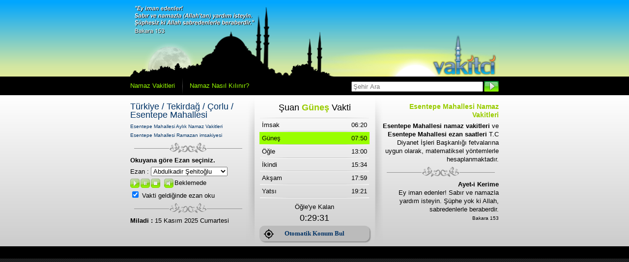

--- FILE ---
content_type: text/html; charset=UTF-8
request_url: https://www.vakitci.com/turkiye/tekirdag/corlu/esentepe-mahallesi/
body_size: 4970
content:
<!DOCTYPE html>
<html lang="tr-TR">
<head>
<title>Esentepe Mahallesi Namaz Vakitleri - Esentepe Mahallesi Ezan Saatleri - Vakitci</title>
<meta name="description" content="Esentepe Mahallesi namaz vakitleri ve Esentepe Mahallesi ezan saatleri. Namaz vakitleri, TC Diyanet İşleri Başkanlığı fetvalarına uygun olarak matematiksel yöntemlerle hesaplanmaktadır.">
<meta name="viewport" content="width=device-width, initial-scale=1.0">
<meta charset="UTF-8">
<meta property="og:url" content="https://www.vakitci.com/turkiye/tekirdag/corlu/esentepe-mahallesi/">
<link rel="canonical" href="https://www.vakitci.com/turkiye/tekirdag/corlu/esentepe-mahallesi/">
<link rel="shortcut icon" type="image/x-icon" href="/favicon.ico">
<link href="/style.css?ver=1.25" rel="stylesheet" type="text/css">
</head>
<body>
	<div id="header">
	<div id="vakit-img"></div>
</div>
<div id="nav">
	<div id="buttons">
		<div><a href="https://www.vakitci.com" title="Namaz Vakitleri" class="button">Namaz Vakitleri</a></div>
		<div class="sep"></div>
		<div><a href="/namaz-nasil-kilinir/"  title="Namaz Nasıl Kılınır" class="button">Namaz Nasıl Kılınır?</a></div>
		<form action="/konum-ara/" method="get" name="arama" id="arama">
			<div><input type="submit" id="arama-button" value="" title="arama butonu"></div>
			<div><input name="ara" id="ara" type="text" placeholder="Şehir Ara"></div>
		</form>
	</div>
</div>
<div id="content" class="vakit-bg">
	<div class="ic">
		<div id="sol">
			<span class="baslik"><a href="https://www.vakitci.com/turkiye/tekirdag/corlu/esentepe-mahallesi/"  title="Esentepe Mahallesi namaz vakitleri">Türkiye / Tekirdağ / Çorlu / Esentepe Mahallesi</a></span>
			<a href="https://www.vakitci.com/turkiye/tekirdag/corlu/esentepe-mahallesi/aylik/" title="Esentepe Mahallesi aylık namaz vakitleri" class="kucuk">Esentepe Mahallesi Aylık Namaz Vakitleri</a>
			<br><a href="https://www.vakitci.com/turkiye/tekirdag/corlu/esentepe-mahallesi/imsakiye/" title="Esentepe Mahallesi ramazan imsakiyesi 2024" class="kucuk kirmizi">Esentepe Mahallesi Ramazan imsakiyesi</a>
			<div class="seperator"></div>
			<div><b>Okuyana göre Ezan seçiniz. </b></div>
			<div>Ezan :
				<select name="ezaner" id="ezaner" aria-label="ezan" onChange="if (!window.__cfRLUnblockHandlers) return false; degistir()" data-cf-modified-bd965081ab2118309f5945a1-="">
					<option value="abdulkadir_sehitoglu"  >Abdulkadir Şehitoğlu</option>
					<option value="m.ozcan_gunesdogdu"  >M. Özcan Güneşdoğdu</option>
					<option value="remzi_er"  >Remzi Er</option>
					<option value="ismail_cosar"  >İsmail Coşar</option>
					<option value="ilhan_tok"  >İlhan Tok</option>
					<option value="nurettin_okumus"  >Nurettin Okumuş</option>
					<option value="mekke"  >Mekke Ezanı</option>
					<option value="medine"  >Medine Ezanı</option>
					<option value="kudus"  >Kudüs Ezanı</option>
					<option value="abdussamed"  >Abdussamed</option>
				</select>
			</div>
			<div id="controller">
				<div><img src="/img/player-play.gif" width="19" height="19" onClick="if (!window.__cfRLUnblockHandlers) return false; play()" alt="Ezan Oku" data-cf-modified-bd965081ab2118309f5945a1-=""></div>
				<div><img src="/img/player-pause.gif" width="19" height="19" onClick="if (!window.__cfRLUnblockHandlers) return false; pause()" alt="Ezanı Duraklat" data-cf-modified-bd965081ab2118309f5945a1-=""></div>
				<div><img src="/img/player-stop.gif" width="19" height="19" onClick="if (!window.__cfRLUnblockHandlers) return false; stop()" alt="Ezanı Durdur" data-cf-modified-bd965081ab2118309f5945a1-=""></div>
				<div>&nbsp;</div>
				<div><img src="/img/player-sound-on.gif" width="19" height="19" onClick="if (!window.__cfRLUnblockHandlers) return false; mute()" id="sus" alt="Ezanı Sustur" data-cf-modified-bd965081ab2118309f5945a1-=""></div>
				<div id="durum">Beklemede</div>
				<audio id="Ezan" preload="auto"> 
					<source src="/ezan/ezan.mp3">
				</audio>
			</div>
			<div>
				<input name="ezanoku" type="checkbox" id="ezanoku" value="1" checked onClick="if (!window.__cfRLUnblockHandlers) return false; fnc_ezanoku()" data-cf-modified-bd965081ab2118309f5945a1-="">
				<label for="ezanoku">Vakti geldiğinde ezan oku</label>
			</div>
			<div class="seperator"></div>
			<div id="tarih">
							<div>
					<span>Miladi :</span> 15 Kasım 2025 Cumartesi				</div>
				<!--
				<div>
					<span>Hicri :</span> 				</div>
				!-->
			</div>
		</div>
		<div class="sep-sol"></div>
		<div id="vakitler">
			<div id="vakit" class="baslik"></div>
			<div class="sep2"></div>
			<div id="imsak" class="ezan-vakti">
				<div>İmsak</div>
				<div>06:20</div>
			</div>
			<div class="sep2"></div>
			<div id="gunes" class="ezan-vakti">
				<div>Güneş</div>
				<div>07:50</div>
			</div>
			<div class="sep2"></div>
			<div id="ogle" class="ezan-vakti">
				<div>Öğle</div>
				<div>13:00</div>
			</div>
			<div class="sep2"></div>
			<div id="ikindi" class="ezan-vakti">
				<div>İkindi</div>
				<div>15:34</div>
			</div>
			<div class="sep2"></div>
			<div id="aksam" class="ezan-vakti">
				<div>Akşam</div>
				<div>17:59</div>
			</div>
			<div class="sep2"></div>
			<div id="yatsi" class="ezan-vakti">
				<div>Yatsı</div>
				<div>19:21</div>
			</div>
			<div class="sep2"></div>
			<div id="kalan"></div>
			<!-- <div id="ikalan"></div> !-->
			<a href="/konum-bul/"><div class="button-konum">Otomatik Konum Bul</div></a>
		</div>
		<div class="sep-sag"></div>
		<div id="sag">
			<h1>Esentepe Mahallesi Namaz Vakitleri</h1><b>Esentepe Mahallesi namaz vakitleri</b> ve <b>Esentepe Mahallesi ezan saatleri</b> T.C Diyanet İşleri Başkanlığı fetvalarına uygun olarak, matematiksel yöntemlerle hesaplanmaktadır.				<div class="seperator"></div>
				<div>
					<b>Ayet-i Kerime</b><br>
					Ey iman edenler! Sabır ve namazla yardım isteyin. Şüphe yok ki Allah, sabredenlerle beraberdir.<br>
					<span class='hadis'>Bakara 153</span>			
				</div>
		</div>
	</div>
</div>
<div class="modul-serit">
</div>
<script type="bd965081ab2118309f5945a1-text/javascript">
var Imsak = new Date("Sat Nov 15 06:20:00 2025");
var Gunes = new Date("Sat Nov 15 07:50:00 2025");
var Ogle = new Date("Sat Nov 15 13:00:00 2025");
var Ikindi = new Date("Sat Nov 15 15:34:00 2025");
var Aksam = new Date("Sat Nov 15 17:59:00 2025");
var Yatsi = new Date("Sat Nov 15 19:21:00 2025");
</script>
<script src="/js/hesap.js?ver=1.02" type="bd965081ab2118309f5945a1-text/javascript"></script>
<script type="bd965081ab2118309f5945a1-text/javascript">
ilk();
</script>
<div class="reklam">
	<script async src="https://pagead2.googlesyndication.com/pagead/js/adsbygoogle.js" type="bd965081ab2118309f5945a1-text/javascript"></script>
	<!-- vakitci - desktop -->
	<ins class="adsbygoogle"
		 style="display:block"
		 data-ad-client="ca-pub-1016383332489375"
		 data-ad-slot="6506426738"
		 data-ad-format="auto"
		 data-full-width-responsive="true"></ins>
	<script type="bd965081ab2118309f5945a1-text/javascript">
		 (adsbygoogle = window.adsbygoogle || []).push({});
	</script>
</div>
<div id="info">
	<h2>Namaz Vakitleri Nasıl Hesaplanır ?</h2>

	<p>Namaz vakitlerinin belirlenmesinde temel ölçüt, güneşin gökyüzünde bulunduğu konum ve güneş ışınlarının düşme açısıdır. Güneşin doğuşu, tam tepe noktaya ulaşması ve batışı namaz vakitlerinin belirlenmesinde kullanılan en temel unsurlardır. Bunlara ek olarak güneş ışınlarının düşme açısı, gölge boyu, güneş doğmadan önce oluşan şafak ve güneş battıktan sonra oluşan kızıllık namaz vakitlerinin belirlenmesinde kullanılan diğer unsurlardır.</p>

	<p>"Namaz vakitlerinin nasıl hesaplanır?" sorusunun en net yanıtı aşağıdaki hadis-i şerifte verilmiştir.</p>

	<p>&quot;Her namazın vaktinin başlangıcı ve sonu vardır; öğle namazının ilk vakti güneşin batıya meylettiği zamandır, sonu ise ikindi vaktinin girmesidir. İkindinin ilk vakti, (eşyanın gölgesinin kendi misli olup) vaktinin girdiği andır, sonu ise, güneşin sarardığı zamandır. Akşamın ilk vakti güneşin battığı zamandır, sonu da, şafağın kaybolmasıdır. Yatsının ilk vakti şafağın kaybolduğu andır, sonu ise gece yarısıdır. Sabah namazının ilk vakti, fecrin zuhuru, sonu ise güneşin doğmasıdır.<br>
	(Tirmizi, Salat, 114; Beyhaki;, Sünen-i Kübra, I/375-376)</p>

	<p>Günümüzde yukarıdaki hadis ışığında, kullanılan astronomi verileri ve teknolojik araçlar namaz vakitlerinin ve ezan saatlerinin tam olarak belirlenmesini mümkün kılmaktadır. Herhangi bir konumun enlem ve boylam değerlerinin doğru olarak bilinmesi, istenen bir tarih ve saatte o noktaya düşecek olan güneş ışınlarının açısını ve dolayısıyla namaz vakitlerini matematiksel olarak hesaplamak için yeterlidir.</p>

	<p>Vakitci.com namaz vakitlerini T.C Diyanet İşleri Başkanlığı'nın fetvalarına uygun olarak hesaplanmaktadır.</p>

	<h2>Ezan Saatleri</h2>

	<p>Ezan saati bir vaktin girdiği an, başka bir deyişle namaz vaktinin başladığı saattir. Hesaplanan namaz vaktinin ilk anı ezan saati olarak kabul edilir ve ezan tam bu saatte okunur. Genel olarak ezanın okunması söz konusu vaktin namazının kılınabileceği anlamına gelir. Camilerde ezanın bitişi ile birlikte vakit namazı kılınmaya başlanır. Ramazan ayı dışındaki dönemlerde sabah ezanı güneş doğmadan 1 saat önce okunur. Bu dönemde sabah ezanı geç okunmasına rağmen, sabah namazı imsak vakti girdikten hemen sonra kılınabilir.</p>

	<h3>Sabah Namazı Vakti</h3>

	<p>Gecenin sonunda doğu ufkunda diklemesine beyaz bir ışık görülür, yalancı şafak (fecr-i kazip) adı verilen bu ışık bir müddet sonra kaybolur ve ardından yine doğu ufkunda yanlamasına beyaz bir ışık görülür, gerçek şafak (fecr-i sadık) adı verilen bu ışığın görülmesi sabah namazı vaktinin girdiği anlamına gelir. Tan yerinin ağarması olarak da bilinen gerçek şafak ile başlayan sabah namazı vakti güneşin doğumuna kadar devam eder.</p>

	<p>Güneş fiziksel olarak henüz ufuk çizgisinin altında olmasına rağmen atmosferin güneş ışığını kırması sonucunda gerçek şafak (fecr-i sadık) oluşur. T.C Diyanet İşleri Başkanlığı'na göre sabah namazı vaktinin girmesi için güneşin ufuğun 18 derece altında (-18&deg;) olması gerekir.</p>

	<h3>Öğle Namazı Vakti</h3>

	<p>Güneş ışınlarının namaz vakti hesaplanan konuma dik açı (90 derece) ile düşmeye başlamasına zeval vakti denir. Güneşin batıya meyletmesi ile öğle vakti başlar. Güneşin tam tepe noktasında olduğu süre içinde (zeval vakti) namaz kılınmaz ve bu vakitte cisimlerin doğu yönünde gölgesi yoktur. Güney ya da Kuzey yönde oluşan o anki gölge boyuna fey-i zeval denir. Cisimlerin gölgesi doğuya doğru düşmeye başladığı zaman öğle vakti girmiş olur. öğle vakti herhangi bir cismin gölge boyunun kendi boyuna (fey-i zeval hariç) ulaştığı vakte kadar devam eder.</p>

	<p>Ebu Hanife'ye göre öğle vakti cismin gölgesi kendi boyunun iki katına (fey-i zeval hariç) ulaşıncaya kadar devam eder. İmam Ebu Yusuf ve İmam Muhammed'e göre ise cismin gölgesi kendi boyuna (fey-i zeval hariç) ulaşıncaya kadar devam eder. Her iki görüşe göre de namaz kılınabilir.</p>

	<p>ülkemizde ve dünyanın birçok bölgesinde cismin gölge boyu fey-i zeval (güneş tam tepe noktada iken oluşan gölge boyu) hariç kendi boyuna ulaştığı zaman öğle vakti çıkmış ikindi vakti girmiş kabul edilir.</p>

	<h3>İkindi Namazı Vakti</h3>

	<p>öğle namazının vaktinin çıkması ile başlayan ikindi vakti, güneşin batışına kadar devam eder.<br>
	Not: öğle namazı vakti konusunda da değindiğimiz gibi ikindi namazının başlangıcı konusunda iki farklı görüş bulunmaktadır. ülkemizde cismin gölge boyunun (fey-i zeval hariç) kendi boyuna ulaştığı zaman ikindi vakti başlamış kabul edilir.</p>

	<h3>Akşam Namazı Vakti</h3>

	<p>Güneşin batışı ile başlayan akşam vakti. Ufuktaki kızıllığın yok olmasına kadar devam eder.</p>

	<p>İmam Ebu Yusuf, İmam Muhammed ve diğer üç mezhep imamına göre &nbsp;güneş battıktan sonra ufukta oluşan kızıllığın yok olması ile akşam vakti çıkar ve yatsı vakti girer. Ebu Hanife'ye göre ise kızıllıktan sonraki beyazlığında kaybolması ile akşam vakti çıkar. Her iki görüşe göre de namaz kılınabilir.</p>

	<h3>Yatsı Namazı Vakti</h3>

	<p>Akşam namazı vakti çıktıktan sonra başlayan yatsı namazı vakti, sabah namazı vaktinin girmesine yani tan yerinin ağarmasına kadar devam eder.</p>

	<p>Güneş battıktan sonra oluşan kızıllığın yok olması yatsı vaktinin girdiği anlamına gelir. T.C Diyanet İşleri Başkanlığı'na göre yatsı namazı vaktinin girmesi için güneşin ufuğun 17 derece altında (-17&deg;) olması gerekir.</p>

	<h2>Cuma Namazı Vakti</h2>

	<p>Cuma namazı vakti, öğle namazı vakti ile aynıdır. Cuma günü güneşin tepe noktaya ulaşmasının ardından doğuya meyletmesi ile okunan öğle ezanı, cuma namazı vaktinin başlangıcını bildirir.</p>

	<h3>Cuma Ezan Saati</h3>

	<p>Cuma ezanı, cuma günü öğle namazı saatinde okunur. Cuma ezanından 30 ya da 45 dakika önce cuma selası okunur.</p>

	<h2>Bayram Namazı Vakti</h2>

	<p>Bayram namazı, bayramın 1. gününün sabahı, güneşin doğup gökyüzünde bir mızrak boyu (5 derece) yükselmesinden sonra kılınır (35 - 50 dakika sonra).</p>

</div><div class="modul-serit">
	<div class="footer">
		<div class="sol">
			<span><b>Vakitci</b> © 2006 - 2025 bir Bvt Bilişim markasıdır.</span>
		</div>
		<div class="sag">
			<a href="https://www.vakitci.com/" title="namaz vakitleri" class="button">Namaz Vakitleri</a> - 
			<a href="/sitene-ekle/" title="Sitene Namaz Vakti Ekle" class="button">Sitene Ekle</a> - 
			<a href="/indir/" title="Vakitci İndir" class="button">Bvt Vakitci İndir </a> - 
			<a href="/iletisim/" title="iletisim" class="button">İletişim</a> - 
			<a href="/yardim/" title="yardım" class="button">Yardım</a>
		</div> 
	</div>
</div>
<!-- Adhouse.pro - Vakitci.com - 728x90 Sticky -->
<script src="https://ad.adhouse.pro/291.js" type="bd965081ab2118309f5945a1-text/javascript"></script>
	
<!-- Google tag (gtag.js) -->
<script async src="https://www.googletagmanager.com/gtag/js?id=G-Z8YXDWZZ3D" type="bd965081ab2118309f5945a1-text/javascript"></script>
<script type="bd965081ab2118309f5945a1-text/javascript">
  window.dataLayer = window.dataLayer || [];
  function gtag(){dataLayer.push(arguments);}
  gtag('js', new Date());

  gtag('config', 'G-Z8YXDWZZ3D');
</script>

<script src="/cdn-cgi/scripts/7d0fa10a/cloudflare-static/rocket-loader.min.js" data-cf-settings="bd965081ab2118309f5945a1-|49" defer></script><script defer src="https://static.cloudflareinsights.com/beacon.min.js/vcd15cbe7772f49c399c6a5babf22c1241717689176015" integrity="sha512-ZpsOmlRQV6y907TI0dKBHq9Md29nnaEIPlkf84rnaERnq6zvWvPUqr2ft8M1aS28oN72PdrCzSjY4U6VaAw1EQ==" data-cf-beacon='{"version":"2024.11.0","token":"e8ed06f8668d4dee82903c8a2409d61f","r":1,"server_timing":{"name":{"cfCacheStatus":true,"cfEdge":true,"cfExtPri":true,"cfL4":true,"cfOrigin":true,"cfSpeedBrain":true},"location_startswith":null}}' crossorigin="anonymous"></script>
</body>
</html>


--- FILE ---
content_type: text/html; charset=utf-8
request_url: https://www.google.com/recaptcha/api2/aframe
body_size: 265
content:
<!DOCTYPE HTML><html><head><meta http-equiv="content-type" content="text/html; charset=UTF-8"></head><body><script nonce="pYya8jfaMet5INm5ZyGc5g">/** Anti-fraud and anti-abuse applications only. See google.com/recaptcha */ try{var clients={'sodar':'https://pagead2.googlesyndication.com/pagead/sodar?'};window.addEventListener("message",function(a){try{if(a.source===window.parent){var b=JSON.parse(a.data);var c=clients[b['id']];if(c){var d=document.createElement('img');d.src=c+b['params']+'&rc='+(localStorage.getItem("rc::a")?sessionStorage.getItem("rc::b"):"");window.document.body.appendChild(d);sessionStorage.setItem("rc::e",parseInt(sessionStorage.getItem("rc::e")||0)+1);localStorage.setItem("rc::h",'1763209829626');}}}catch(b){}});window.parent.postMessage("_grecaptcha_ready", "*");}catch(b){}</script></body></html>

--- FILE ---
content_type: text/css
request_url: https://www.vakitci.com/style.css?ver=1.25
body_size: 1450
content:
body{
	background: url('/img/bg.gif');
	margin:0px;
	background-color:#eee;
	font-family: Arial, Helvetica, sans-serif; 
	font-size:13px;
	color:#000;
}
h1{
	font-size:14px;
	color:#99CC00;
	margin:0px;
	padding:5px 0;
}
a:visited{
	color:#036;
	text-decoration:none;
}
a:hover{
	color:#09C;
	text-decoration:underline;
}
a:link{
	color:#003366;
	text-decoration:none;
}
.vakit-baslik{
	font-family: Arial, Helvetica, sans-serif;
	font-size: 18px;
	font-weight:bold;
	color:#9C0;
}
#header{
	width:100%;
	background:url('/img/vakit-ikindi-bg.gif');
}
#vakit-img{
	width:750px;
	height:156px;
	background:url('/img/vakit-ikindi.jpg');
	margin:0 auto;
}
#nav{
	width:100%;
	background-color:#000;
}
#buttons{
	width:750px;
	margin:0 auto;
	overflow:hidden;	
}
#buttons div{
	float:left;
	height:38px;
	line-height:38px;
	margin:0 10px 0 0;
}
.sep{
	background-image:url('/img/sep-btn.gif');
	background-repeat: no-repeat;
	background-position: center;
	width:10px;
	margin:0;
}
#ara{
	margin:10px 0;
	width:260px;
}
#arama-button{
	border:0px;
	margin:9px 0;
	width:30px;
	height:22px;
	background:url('/img/ara-btn.gif') 0px no-repeat;
	cursor:pointer;
}
.button-konum{
	line-height:30px;
	cursor:pointer;
	background: #bbb url(/img/konum-siyah-20.png) 8px 6px no-repeat;
    border: solid 1px #bbb;
	border-radius: 10px;
	box-shadow: 2px 2px 2px 0px rgb(0, 0, 0, 0.3);
	font-weight:bold;
	font-family: "Verdana";
	font-size:13px;
	font-weight:bold;
	text-align:center;
}

.button{
	color:#99FF00;
	text-decoration:none;
}
.button:visited{
	color:#99FF00;
}
.button:hover{
	color:#FF0;
	text-decoration:underline;
}
.button:link{
	color:#99FF00;
}
.kirmizi {
	color:#F00;
}
.kucuk{
	font-size:10px;
}
.seperator{
	background:url('/img/sep.gif') center no-repeat;
	height:24px;
	margin:5px 0;
}
.sep2{
	background:url('/img/sep-vakit.gif') center no-repeat;
	height:2px;
}
#controller{
	overflow:hidden;
}
#controller div{
	float:left;
	margin-right:2px;
}
#controller img{
	cursor:pointer;
}
#ezaner{
	margin:5px 0;
}
.baslik{
	font-family: Arial, Helvetica, sans-serif;
	font-size: 18px;
	margin:5px 0;
	width:100%;
	display:block;
}
#vakitler{
	width:224px;
	float:left;
	margin:10px;
	text-align:center;
}
#vakit{
	margin-bottom:10px;
}
.ezan-vakti{
	overflow:hidden;
	padding:5px;
}
.ezan-vakti div{
	width:50%;
	float:left;
}
.ezan-vakti div:nth-child(1){
	text-align:left;
}
.ezan-vakti div:nth-child(2){
	text-align:right;
}
#left div{
	margin-top:2px;
	margin-bottom:2px;
}
#kalan{
	margin-top:10px;
	display:inline-block;
	width:45%;
}
#ikalan{
	margin-top:10px;
	display:inline-block;
	width:45%;
}
#content{
	background-color:#eee;
	width:100%;
	overflow:hidden;
}
.ic{
	width:750px;
	margin:auto;
}
.namaz div{
	margin:10px 0;
	text-align:center;
}
.namaz div span{
	border: 1px solid #aaa;
    padding: 5px;
    display: block;
    background: #ddd;
    margin: 5px 0 10px 0;
	text-align:left;
}
.namaz{
	padding:5px;
}
.vakit-bg{
	background:url('/img/vakit-bg.gif');
	background-size: auto 100%;
}
.sep-sol{
	background:url('/img/golge-sol.gif');
	background-size: auto 100%;
	width:17px;
	height:300px;
	float:left;
}
.sep-sag{
	background:url('/img/golge-sag.gif');
	background-size: auto 100%;
	width:17px;
	height:300px;
	float:left;
}
#liste{
	visibility:hidden;
	padding:3px;
	position:absolute;
	width:200px;
	height:215px;
	border:1px solid #bbb;
	background-color:#ddd;
	background-image:url('/img/vakit-bg.gif');
	left: 4px;
	top: 286px;	
}
#icliste{
	border:1px solid #bbb;
	background-color:#fff;
	height:195px;
	overflow:auto;
	padding:3px;
}
#sol{
	position:relative;
	width:236px;
	float:left;
	margin-top:10px;
	line-height:17px;
}
#sag{
	width:236px;
	float:left;
	margin-top:10px;
	line-height:17px;
	text-align:right;
}
#sonuclar{
	border:1px solid #ccc;
	background-color:#ffc;
	overflow:auto;
	width:230px;
	height:230px;
	text-align:left;
}
.footer{
	width:750px;
	margin:auto;
	font-family: Tahoma, Verdana, Helvetica, sans-serif;
	font-size: 12px;
	color:#fff;
	line-height:18px;
}
.footer div{
	font-family: Tahoma, Verdana, Helvetica, sans-serif; 
	font-size: 10px;
	width:49%;
	display:inline-block;
	line-height:25px;
	color:#aaa;
}
.footer .sol{
	text-align:left;
}
.footer .sag{
	text-align:right;
}
.modul-serit{
	font-family: Tahoma, Verdana, Helvetica, sans-serif; 
	font-size: 10px;
	color:#555;
	height:25px;
	line-height:25px;
	background-color:#000;
	text-align:center;
}
.hadis{
	font-size:10px;
}
#arama div{
	float:right;
	text-align:right;
	margin:0 0 0 2px;
}
#tarih span{
	font-weight:bold;
}
.namaz{
	background:#eee;
	width:750px;
	margin:auto;	
}
.reklam{
	text-align:center;
}
#table{
	width:750px;
	margin:0 auto;
	background-color:#CCCCCC;
	overflow:hidden;
}
#table div{
	width:10%;
	padding:3px 0;
	overflow: hidden;
	float:left;
}
.double{
	width:40% !important;	
}
#table .title{
	font-weight:bold;
	text-decoration:underline;
}
.dark{
	background-color:#EEEEEE;
}
#console{
	width:750px;
	margin:0 auto;
}
#info{
    width: 750px;
    margin: 0 auto;
    display: block;
    color: #c5c1c1;	
}
#info h2{
	font-size:13px;
	color:#99CC00;
	margin:0px;
	padding:5px 0;
}
#info h3{
	font-size:12px;
	color:#99CC00;
	margin:0px;
	padding:5px 0;
}

--- FILE ---
content_type: application/javascript
request_url: https://www.vakitci.com/js/hesap.js?ver=1.02
body_size: 2233
content:
function setCookie(c_name,value,expiredays){
	var exdate=new Date();
	exdate.setDate(exdate.getDate()+expiredays);
	document.cookie=c_name+ "=" +escape(value)+
	((expiredays==null) ? "" : ";expires="+exdate.toGMTString());
	}
function fnc_ezanoku() {
	nesneezanoku=document.getElementById("ezanoku");
	setCookie("ezanoku",nesneezanoku.checked,365);
	//alert (nesneezanoku.checked);
	}
function fnc_ezaner() {
	nesneezanoku=document.getElementById("ezaner");
	setCookie("ezaner",nesneezanoku.selectedIndex,365);
	//alert (nesneezanoku.selectedIndex);
	}
mute1=0;
function makeRequest(url,yontem){
	document.getElementById("icliste").innerHTML = '<br><br><br><br><center><img src="/resimler/load.gif" width="32" height="32"><br>Yükleniyor...</center>';
	http_request = false;
	if (window.XMLHttpRequest) { // Mozilla, Safari,...
		http_request = new XMLHttpRequest();
		if (http_request.overrideMimeType) {
			http_request.overrideMimeType('text/xml; charset=utf-8');
		}
	} else if (window.ActiveXObject) { // IE
		try {
			http_request = new ActiveXObject("Msxml2.XMLHTTP");
		} catch (e) {
			try {
			http_request = new ActiveXObject("Microsoft.XMLHTTP");
			} catch (e) {}
		}
	}
	if (!http_request) {
		alert('Hata : XMLHTTP ornegi oluturulamiyor !');
		return false;
	}
	http_request.onreadystatechange = alertContents;
	http_request.open(yontem, url, true);
    http_request.setRequestHeader("Content-type", "application/x-www-form-urlencoded");
	http_request.send(null);
}

function alertContents() {
	if (http_request.readyState == 4) {
		if (http_request.status == 200) {
			document.getElementById("icliste").innerHTML = http_request.responseText;
		} else {
			alert('Hata : Veri aktarimi yapilamiyor !');
		}
	}
}
var ie = false;
if (document.all) { ie = true;}
function Nesne(nesneId) {
	if (ie) {
		return document.all[nesneId]; 
	} else {
		return document.getElementById(nesneId);
	}
}

function goster(tur){
	var AnaNesne = Nesne("kutu_" + tur);
	if (AnaNesne.value != ""){
		yol = "/liste.php?tur=" + tur + "&id=" + AnaNesne.value + "&rn=" + Math.random();
		makeRequest(yol,'GET');
		var Kutu = Nesne("liste");
		Kutu.style.left = 0;
		Kutu.style.top = "25px";
		Kutu.style.visibility = "visible";
		
	}
}
function degistir(){
	document.getElementById("Ezan").src="/ezan/" + document.getElementById('ezaner').value + "/ezan.mp3";
	fnc_ezaner();
	}
function play(){document.getElementById("Ezan").play();}
function pause(){document.getElementById("Ezan").pause();}
function stop(){document.getElementById("Ezan").pause();document.getElementById("Ezan").currentTime = 0;}
function mute(){
var ses_kont=0;
if (mute1==0 && ses_kont==0){document.getElementById("Ezan").muted = true;mute1=1;ses_kont=1;document.getElementById("sus").src="/img/player-sound-off.gif"}
if (mute1==1 && ses_kont==0){document.getElementById("Ezan").muted = false;mute1=0;ses_kont=1;document.getElementById("sus").src="/img/player-sound-on.gif"}
}
var Imsak1 = new Date(Imsak.valueOf() + 24 * 3600000);
function KalanSure(c) {
	c = Math.round(c / 1000);
	var x = Math.floor(c / 3600);
	var y = c - 3600 * x;
	var m = Math.floor(y / 60);
	y = y - 60 * m + 100;
	m += 100;
	return x + ':' + m.toString().substr(1, 2) + ':' + y.toString().substr(1, 2);
}
function ilk(){
document.getElementById("Ezan").src="/ezan/" + document.getElementById("ezaner").value + "/ezan.mp3";
	var nd = new Date()
	var nd1 = new Date(nd.valueOf() - 60000)
	var a;
	if (nd > Imsak1 && a != 1){
		document.getElementById('vakit').innerHTML="Şuan <span class='vakit-baslik'>İmsak</span> Vakti";
		document.getElementById('yatsi').style.background = "";
		document.getElementById('imsak').style.background = "#99FF00";
		uygula("imsak");
		a = 1;
	}
	if (nd > Yatsi && a != 1){
		document.getElementById('vakit').innerHTML="Şuan <span class='vakit-baslik'>Yatsı</span> Vakti";
		document.getElementById('aksam').style.background = "";
		document.getElementById('yatsi').style.background = "#99FF00";
		uygula("yatsi");
		a = 1;
	}
	if (nd > Aksam && a != 1){
		document.getElementById('vakit').innerHTML="Şuan <span class='vakit-baslik'>Akşam</span> Vakti";
		document.getElementById('ikindi').style.background = "";
		document.getElementById('aksam').style.background = "#99FF00";
		uygula("aksam");
		a = 1;
	}
	if (nd > Ikindi && a != 1){
		document.getElementById('vakit').innerHTML="Şuan <span class='vakit-baslik'>İkindi</span> Vakti";
		document.getElementById('ogle').style.background = "";
		document.getElementById('ikindi').style.background = "#99FF00";
		uygula("ikindi");
		a = 1;
	}
	if (nd > Ogle && a != 1){
		document.getElementById('vakit').innerHTML="Şuan <span class='vakit-baslik'>Öğle</span> Vakti";
		document.getElementById('gunes').style.background = "";
		document.getElementById('ogle').style.background = "#99FF00";
		uygula("ogle");
		a = 1;
	}
	if (nd > Gunes && a != 1){
		document.getElementById('vakit').innerHTML="Şuan <span class='vakit-baslik'>Güneş</span> Vakti";
		document.getElementById('imsak').style.background = "";
		document.getElementById('gunes').style.background = "#99FF00";
		uygula("gunes");
		a = 1;
	}
	if (a != 1){
		document.getElementById('vakit').innerHTML="Şuan <span class='vakit-baslik'>Yatsı</span> Vakti";
		document.getElementById('aksam').style.background = "";
		document.getElementById('yatsi').style.background = "#99FF00";
		uygula("yatsi");
		a = 1;
	}
	say();
}
function say(){
	if(document.getElementById("Ezan").playState==9)document.getElementById("durum").innerHTML="Yükleniyor..";
	if(document.getElementById("Ezan").playState==3)document.getElementById("durum").innerHTML="Okunuyor";
	if(document.getElementById("Ezan").playState==2)document.getElementById("durum").innerHTML="Duraklatıldı";
	if(document.getElementById("Ezan").playState==1)document.getElementById("durum").innerHTML="Durduruldu";

	var nd = new Date()
	var nd1 = new Date(nd.valueOf() - 1000)

	if (nd < Imsak1) document.getElementById('kalan').innerHTML="İmsak'a Kalan<br><span class='baslik'>" + KalanSure(Imsak1 - nd) + "</span>"
	if (nd < Yatsi) document.getElementById('kalan').innerHTML="Yatsı'ya Kalan<br><span class='baslik'>" + KalanSure(Yatsi - nd) + "</span>"
	if (nd < Aksam) document.getElementById('kalan').innerHTML="Akşam'a Kalan<br><span class='baslik'>" + KalanSure(Aksam - nd) + "</span>"
	if (nd < Ikindi) document.getElementById('kalan').innerHTML="İkindi'ye Kalan<br><span class='baslik'>" + KalanSure(Ikindi - nd) + "</span>"
	if (nd < Ogle) document.getElementById('kalan').innerHTML="Öğle'ye Kalan<br><span class='baslik'>" + KalanSure(Ogle - nd) + "</span>"
	if (nd < Gunes) document.getElementById('kalan').innerHTML="Güneş'e Kalan<br><span class='baslik'>" + KalanSure(Gunes - nd) + "</span>"
	if (nd < Imsak) document.getElementById('kalan').innerHTML="İmsak'a Kalan<br><span class='baslik'>" + KalanSure(Imsak - nd) + "</span>"
	
	
	// ********** Bu bulümü Silmeyin ****************
	//    Ramazanda Bu Bölüm Aktif Edilecek
	/*
	if (nd < Imsak1) document.getElementById('ikalan').innerHTML="Imsak'a Kalan<br><span class='baslik'>" + KalanSure(Imsak1 - nd) + "</span>"
	if (nd < Yatsi) document.getElementById('ikalan').innerHTML="Imsak'a Kalan<br><span class='baslik'>" + KalanSure(Imsak1 - nd) + "</span>"
	if (nd < Aksam) document.getElementById('ikalan').innerHTML="İftar'a Kalan<br><span class='baslik'>" + KalanSure(Aksam - nd) + "</span>"
	if (nd < Ikindi) document.getElementById('ikalan').innerHTML="İftar'a Kalan<br><span class='baslik'>" + KalanSure(Aksam - nd) + "</span>"
	if (nd < Ogle) document.getElementById('ikalan').innerHTML="İftar'a Kalan<br><span class='baslik'>" + KalanSure(Aksam - nd) + "</span>"
	if (nd < Gunes) document.getElementById('ikalan').innerHTML="İftar'a Kalan<br><span class='baslik'>" + KalanSure(Aksam - nd) + "</span>"
	if (nd < Imsak) document.getElementById('ikalan').innerHTML="İmsak'a Kalan<br><span class='baslik'>" + KalanSure(Imsak - nd) + "</span>"
	*/
	//    Ramazan moudulü bitiş


	if (nd > 0 && nd1 < Imsak ){uygula("yatsi");}
	if (nd > Imsak && nd1 < Imsak ){play(); uygula("imsak");}
	if (nd > Ogle && nd1 < Ogle ){play(); uygula("ogle");}
	if (nd > Ikindi && nd1 < Ikindi ){play(); uygula("ikindi");}
	if (nd > Aksam && nd1 < Aksam ){play(); uygula("aksam");}
	if (nd > Yatsi && nd1 < Yatsi ){play(); uygula("yatsi");}
	setTimeout('say()',1000);
}
function uygula(vakit){
	var vakitText="";
	if(vakit=="imsak")vakitText="İmsak";
	if(vakit=="yatsi")vakitText="Yatsı";
	if(vakit=="aksam")vakitText="Akşam";
	if(vakit=="ikindi")vakitText="İkindi";
	if(vakit=="ogle")vakitText="Öğle";
	if(vakit=="gunes")vakitText="Güneş";
	
	document.getElementById('vakit-img').style.backgroundImage = "url('/img/vakit-"+vakit+".jpg')";
	document.getElementById('header').style.backgroundImage = "url('/img/vakit-"+vakit+"-bg.gif')";
	document.getElementById('vakit').innerHTML="Şuan <span class='vakit-baslik'>"+vakitText+"</span> Vakti";
	document.getElementById('imsak').style.background = "";
	document.getElementById('yatsi').style.background = "";
	document.getElementById('aksam').style.background = "";
	document.getElementById('ikindi').style.background = "";
	document.getElementById('ogle').style.background = "";
	document.getElementById('gunes').style.background = "";
	document.getElementById(vakit).style.background = "#99FF00";		
}